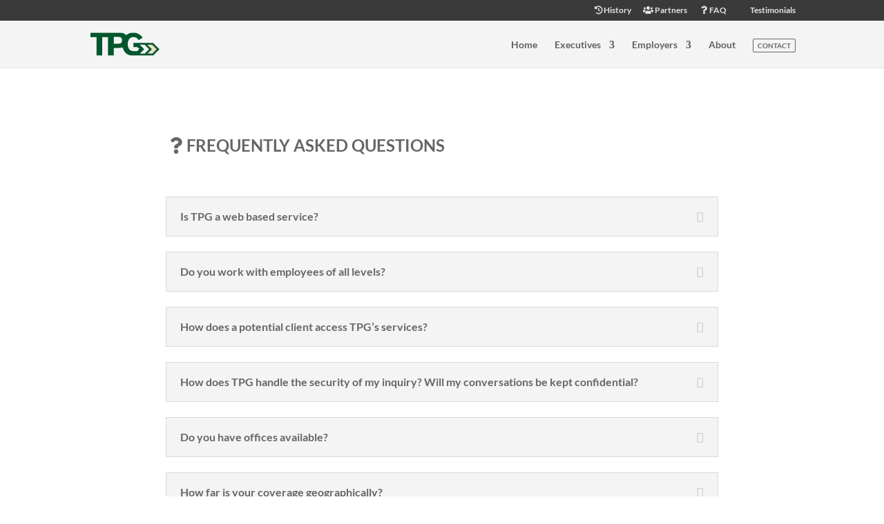

--- FILE ---
content_type: text/html; charset=utf-8
request_url: https://www.google.com/recaptcha/api2/anchor?ar=1&k=6LdQY8IUAAAAAMV0SOXVMMgkHfiEUVmmQ__GnNQp&co=aHR0cHM6Ly90cmFuc2l0aW9ucGFydG5lcnNncm91cC5jb206NDQz&hl=en&v=PoyoqOPhxBO7pBk68S4YbpHZ&size=invisible&anchor-ms=20000&execute-ms=30000&cb=dc4ez1j2rg7c
body_size: 48785
content:
<!DOCTYPE HTML><html dir="ltr" lang="en"><head><meta http-equiv="Content-Type" content="text/html; charset=UTF-8">
<meta http-equiv="X-UA-Compatible" content="IE=edge">
<title>reCAPTCHA</title>
<style type="text/css">
/* cyrillic-ext */
@font-face {
  font-family: 'Roboto';
  font-style: normal;
  font-weight: 400;
  font-stretch: 100%;
  src: url(//fonts.gstatic.com/s/roboto/v48/KFO7CnqEu92Fr1ME7kSn66aGLdTylUAMa3GUBHMdazTgWw.woff2) format('woff2');
  unicode-range: U+0460-052F, U+1C80-1C8A, U+20B4, U+2DE0-2DFF, U+A640-A69F, U+FE2E-FE2F;
}
/* cyrillic */
@font-face {
  font-family: 'Roboto';
  font-style: normal;
  font-weight: 400;
  font-stretch: 100%;
  src: url(//fonts.gstatic.com/s/roboto/v48/KFO7CnqEu92Fr1ME7kSn66aGLdTylUAMa3iUBHMdazTgWw.woff2) format('woff2');
  unicode-range: U+0301, U+0400-045F, U+0490-0491, U+04B0-04B1, U+2116;
}
/* greek-ext */
@font-face {
  font-family: 'Roboto';
  font-style: normal;
  font-weight: 400;
  font-stretch: 100%;
  src: url(//fonts.gstatic.com/s/roboto/v48/KFO7CnqEu92Fr1ME7kSn66aGLdTylUAMa3CUBHMdazTgWw.woff2) format('woff2');
  unicode-range: U+1F00-1FFF;
}
/* greek */
@font-face {
  font-family: 'Roboto';
  font-style: normal;
  font-weight: 400;
  font-stretch: 100%;
  src: url(//fonts.gstatic.com/s/roboto/v48/KFO7CnqEu92Fr1ME7kSn66aGLdTylUAMa3-UBHMdazTgWw.woff2) format('woff2');
  unicode-range: U+0370-0377, U+037A-037F, U+0384-038A, U+038C, U+038E-03A1, U+03A3-03FF;
}
/* math */
@font-face {
  font-family: 'Roboto';
  font-style: normal;
  font-weight: 400;
  font-stretch: 100%;
  src: url(//fonts.gstatic.com/s/roboto/v48/KFO7CnqEu92Fr1ME7kSn66aGLdTylUAMawCUBHMdazTgWw.woff2) format('woff2');
  unicode-range: U+0302-0303, U+0305, U+0307-0308, U+0310, U+0312, U+0315, U+031A, U+0326-0327, U+032C, U+032F-0330, U+0332-0333, U+0338, U+033A, U+0346, U+034D, U+0391-03A1, U+03A3-03A9, U+03B1-03C9, U+03D1, U+03D5-03D6, U+03F0-03F1, U+03F4-03F5, U+2016-2017, U+2034-2038, U+203C, U+2040, U+2043, U+2047, U+2050, U+2057, U+205F, U+2070-2071, U+2074-208E, U+2090-209C, U+20D0-20DC, U+20E1, U+20E5-20EF, U+2100-2112, U+2114-2115, U+2117-2121, U+2123-214F, U+2190, U+2192, U+2194-21AE, U+21B0-21E5, U+21F1-21F2, U+21F4-2211, U+2213-2214, U+2216-22FF, U+2308-230B, U+2310, U+2319, U+231C-2321, U+2336-237A, U+237C, U+2395, U+239B-23B7, U+23D0, U+23DC-23E1, U+2474-2475, U+25AF, U+25B3, U+25B7, U+25BD, U+25C1, U+25CA, U+25CC, U+25FB, U+266D-266F, U+27C0-27FF, U+2900-2AFF, U+2B0E-2B11, U+2B30-2B4C, U+2BFE, U+3030, U+FF5B, U+FF5D, U+1D400-1D7FF, U+1EE00-1EEFF;
}
/* symbols */
@font-face {
  font-family: 'Roboto';
  font-style: normal;
  font-weight: 400;
  font-stretch: 100%;
  src: url(//fonts.gstatic.com/s/roboto/v48/KFO7CnqEu92Fr1ME7kSn66aGLdTylUAMaxKUBHMdazTgWw.woff2) format('woff2');
  unicode-range: U+0001-000C, U+000E-001F, U+007F-009F, U+20DD-20E0, U+20E2-20E4, U+2150-218F, U+2190, U+2192, U+2194-2199, U+21AF, U+21E6-21F0, U+21F3, U+2218-2219, U+2299, U+22C4-22C6, U+2300-243F, U+2440-244A, U+2460-24FF, U+25A0-27BF, U+2800-28FF, U+2921-2922, U+2981, U+29BF, U+29EB, U+2B00-2BFF, U+4DC0-4DFF, U+FFF9-FFFB, U+10140-1018E, U+10190-1019C, U+101A0, U+101D0-101FD, U+102E0-102FB, U+10E60-10E7E, U+1D2C0-1D2D3, U+1D2E0-1D37F, U+1F000-1F0FF, U+1F100-1F1AD, U+1F1E6-1F1FF, U+1F30D-1F30F, U+1F315, U+1F31C, U+1F31E, U+1F320-1F32C, U+1F336, U+1F378, U+1F37D, U+1F382, U+1F393-1F39F, U+1F3A7-1F3A8, U+1F3AC-1F3AF, U+1F3C2, U+1F3C4-1F3C6, U+1F3CA-1F3CE, U+1F3D4-1F3E0, U+1F3ED, U+1F3F1-1F3F3, U+1F3F5-1F3F7, U+1F408, U+1F415, U+1F41F, U+1F426, U+1F43F, U+1F441-1F442, U+1F444, U+1F446-1F449, U+1F44C-1F44E, U+1F453, U+1F46A, U+1F47D, U+1F4A3, U+1F4B0, U+1F4B3, U+1F4B9, U+1F4BB, U+1F4BF, U+1F4C8-1F4CB, U+1F4D6, U+1F4DA, U+1F4DF, U+1F4E3-1F4E6, U+1F4EA-1F4ED, U+1F4F7, U+1F4F9-1F4FB, U+1F4FD-1F4FE, U+1F503, U+1F507-1F50B, U+1F50D, U+1F512-1F513, U+1F53E-1F54A, U+1F54F-1F5FA, U+1F610, U+1F650-1F67F, U+1F687, U+1F68D, U+1F691, U+1F694, U+1F698, U+1F6AD, U+1F6B2, U+1F6B9-1F6BA, U+1F6BC, U+1F6C6-1F6CF, U+1F6D3-1F6D7, U+1F6E0-1F6EA, U+1F6F0-1F6F3, U+1F6F7-1F6FC, U+1F700-1F7FF, U+1F800-1F80B, U+1F810-1F847, U+1F850-1F859, U+1F860-1F887, U+1F890-1F8AD, U+1F8B0-1F8BB, U+1F8C0-1F8C1, U+1F900-1F90B, U+1F93B, U+1F946, U+1F984, U+1F996, U+1F9E9, U+1FA00-1FA6F, U+1FA70-1FA7C, U+1FA80-1FA89, U+1FA8F-1FAC6, U+1FACE-1FADC, U+1FADF-1FAE9, U+1FAF0-1FAF8, U+1FB00-1FBFF;
}
/* vietnamese */
@font-face {
  font-family: 'Roboto';
  font-style: normal;
  font-weight: 400;
  font-stretch: 100%;
  src: url(//fonts.gstatic.com/s/roboto/v48/KFO7CnqEu92Fr1ME7kSn66aGLdTylUAMa3OUBHMdazTgWw.woff2) format('woff2');
  unicode-range: U+0102-0103, U+0110-0111, U+0128-0129, U+0168-0169, U+01A0-01A1, U+01AF-01B0, U+0300-0301, U+0303-0304, U+0308-0309, U+0323, U+0329, U+1EA0-1EF9, U+20AB;
}
/* latin-ext */
@font-face {
  font-family: 'Roboto';
  font-style: normal;
  font-weight: 400;
  font-stretch: 100%;
  src: url(//fonts.gstatic.com/s/roboto/v48/KFO7CnqEu92Fr1ME7kSn66aGLdTylUAMa3KUBHMdazTgWw.woff2) format('woff2');
  unicode-range: U+0100-02BA, U+02BD-02C5, U+02C7-02CC, U+02CE-02D7, U+02DD-02FF, U+0304, U+0308, U+0329, U+1D00-1DBF, U+1E00-1E9F, U+1EF2-1EFF, U+2020, U+20A0-20AB, U+20AD-20C0, U+2113, U+2C60-2C7F, U+A720-A7FF;
}
/* latin */
@font-face {
  font-family: 'Roboto';
  font-style: normal;
  font-weight: 400;
  font-stretch: 100%;
  src: url(//fonts.gstatic.com/s/roboto/v48/KFO7CnqEu92Fr1ME7kSn66aGLdTylUAMa3yUBHMdazQ.woff2) format('woff2');
  unicode-range: U+0000-00FF, U+0131, U+0152-0153, U+02BB-02BC, U+02C6, U+02DA, U+02DC, U+0304, U+0308, U+0329, U+2000-206F, U+20AC, U+2122, U+2191, U+2193, U+2212, U+2215, U+FEFF, U+FFFD;
}
/* cyrillic-ext */
@font-face {
  font-family: 'Roboto';
  font-style: normal;
  font-weight: 500;
  font-stretch: 100%;
  src: url(//fonts.gstatic.com/s/roboto/v48/KFO7CnqEu92Fr1ME7kSn66aGLdTylUAMa3GUBHMdazTgWw.woff2) format('woff2');
  unicode-range: U+0460-052F, U+1C80-1C8A, U+20B4, U+2DE0-2DFF, U+A640-A69F, U+FE2E-FE2F;
}
/* cyrillic */
@font-face {
  font-family: 'Roboto';
  font-style: normal;
  font-weight: 500;
  font-stretch: 100%;
  src: url(//fonts.gstatic.com/s/roboto/v48/KFO7CnqEu92Fr1ME7kSn66aGLdTylUAMa3iUBHMdazTgWw.woff2) format('woff2');
  unicode-range: U+0301, U+0400-045F, U+0490-0491, U+04B0-04B1, U+2116;
}
/* greek-ext */
@font-face {
  font-family: 'Roboto';
  font-style: normal;
  font-weight: 500;
  font-stretch: 100%;
  src: url(//fonts.gstatic.com/s/roboto/v48/KFO7CnqEu92Fr1ME7kSn66aGLdTylUAMa3CUBHMdazTgWw.woff2) format('woff2');
  unicode-range: U+1F00-1FFF;
}
/* greek */
@font-face {
  font-family: 'Roboto';
  font-style: normal;
  font-weight: 500;
  font-stretch: 100%;
  src: url(//fonts.gstatic.com/s/roboto/v48/KFO7CnqEu92Fr1ME7kSn66aGLdTylUAMa3-UBHMdazTgWw.woff2) format('woff2');
  unicode-range: U+0370-0377, U+037A-037F, U+0384-038A, U+038C, U+038E-03A1, U+03A3-03FF;
}
/* math */
@font-face {
  font-family: 'Roboto';
  font-style: normal;
  font-weight: 500;
  font-stretch: 100%;
  src: url(//fonts.gstatic.com/s/roboto/v48/KFO7CnqEu92Fr1ME7kSn66aGLdTylUAMawCUBHMdazTgWw.woff2) format('woff2');
  unicode-range: U+0302-0303, U+0305, U+0307-0308, U+0310, U+0312, U+0315, U+031A, U+0326-0327, U+032C, U+032F-0330, U+0332-0333, U+0338, U+033A, U+0346, U+034D, U+0391-03A1, U+03A3-03A9, U+03B1-03C9, U+03D1, U+03D5-03D6, U+03F0-03F1, U+03F4-03F5, U+2016-2017, U+2034-2038, U+203C, U+2040, U+2043, U+2047, U+2050, U+2057, U+205F, U+2070-2071, U+2074-208E, U+2090-209C, U+20D0-20DC, U+20E1, U+20E5-20EF, U+2100-2112, U+2114-2115, U+2117-2121, U+2123-214F, U+2190, U+2192, U+2194-21AE, U+21B0-21E5, U+21F1-21F2, U+21F4-2211, U+2213-2214, U+2216-22FF, U+2308-230B, U+2310, U+2319, U+231C-2321, U+2336-237A, U+237C, U+2395, U+239B-23B7, U+23D0, U+23DC-23E1, U+2474-2475, U+25AF, U+25B3, U+25B7, U+25BD, U+25C1, U+25CA, U+25CC, U+25FB, U+266D-266F, U+27C0-27FF, U+2900-2AFF, U+2B0E-2B11, U+2B30-2B4C, U+2BFE, U+3030, U+FF5B, U+FF5D, U+1D400-1D7FF, U+1EE00-1EEFF;
}
/* symbols */
@font-face {
  font-family: 'Roboto';
  font-style: normal;
  font-weight: 500;
  font-stretch: 100%;
  src: url(//fonts.gstatic.com/s/roboto/v48/KFO7CnqEu92Fr1ME7kSn66aGLdTylUAMaxKUBHMdazTgWw.woff2) format('woff2');
  unicode-range: U+0001-000C, U+000E-001F, U+007F-009F, U+20DD-20E0, U+20E2-20E4, U+2150-218F, U+2190, U+2192, U+2194-2199, U+21AF, U+21E6-21F0, U+21F3, U+2218-2219, U+2299, U+22C4-22C6, U+2300-243F, U+2440-244A, U+2460-24FF, U+25A0-27BF, U+2800-28FF, U+2921-2922, U+2981, U+29BF, U+29EB, U+2B00-2BFF, U+4DC0-4DFF, U+FFF9-FFFB, U+10140-1018E, U+10190-1019C, U+101A0, U+101D0-101FD, U+102E0-102FB, U+10E60-10E7E, U+1D2C0-1D2D3, U+1D2E0-1D37F, U+1F000-1F0FF, U+1F100-1F1AD, U+1F1E6-1F1FF, U+1F30D-1F30F, U+1F315, U+1F31C, U+1F31E, U+1F320-1F32C, U+1F336, U+1F378, U+1F37D, U+1F382, U+1F393-1F39F, U+1F3A7-1F3A8, U+1F3AC-1F3AF, U+1F3C2, U+1F3C4-1F3C6, U+1F3CA-1F3CE, U+1F3D4-1F3E0, U+1F3ED, U+1F3F1-1F3F3, U+1F3F5-1F3F7, U+1F408, U+1F415, U+1F41F, U+1F426, U+1F43F, U+1F441-1F442, U+1F444, U+1F446-1F449, U+1F44C-1F44E, U+1F453, U+1F46A, U+1F47D, U+1F4A3, U+1F4B0, U+1F4B3, U+1F4B9, U+1F4BB, U+1F4BF, U+1F4C8-1F4CB, U+1F4D6, U+1F4DA, U+1F4DF, U+1F4E3-1F4E6, U+1F4EA-1F4ED, U+1F4F7, U+1F4F9-1F4FB, U+1F4FD-1F4FE, U+1F503, U+1F507-1F50B, U+1F50D, U+1F512-1F513, U+1F53E-1F54A, U+1F54F-1F5FA, U+1F610, U+1F650-1F67F, U+1F687, U+1F68D, U+1F691, U+1F694, U+1F698, U+1F6AD, U+1F6B2, U+1F6B9-1F6BA, U+1F6BC, U+1F6C6-1F6CF, U+1F6D3-1F6D7, U+1F6E0-1F6EA, U+1F6F0-1F6F3, U+1F6F7-1F6FC, U+1F700-1F7FF, U+1F800-1F80B, U+1F810-1F847, U+1F850-1F859, U+1F860-1F887, U+1F890-1F8AD, U+1F8B0-1F8BB, U+1F8C0-1F8C1, U+1F900-1F90B, U+1F93B, U+1F946, U+1F984, U+1F996, U+1F9E9, U+1FA00-1FA6F, U+1FA70-1FA7C, U+1FA80-1FA89, U+1FA8F-1FAC6, U+1FACE-1FADC, U+1FADF-1FAE9, U+1FAF0-1FAF8, U+1FB00-1FBFF;
}
/* vietnamese */
@font-face {
  font-family: 'Roboto';
  font-style: normal;
  font-weight: 500;
  font-stretch: 100%;
  src: url(//fonts.gstatic.com/s/roboto/v48/KFO7CnqEu92Fr1ME7kSn66aGLdTylUAMa3OUBHMdazTgWw.woff2) format('woff2');
  unicode-range: U+0102-0103, U+0110-0111, U+0128-0129, U+0168-0169, U+01A0-01A1, U+01AF-01B0, U+0300-0301, U+0303-0304, U+0308-0309, U+0323, U+0329, U+1EA0-1EF9, U+20AB;
}
/* latin-ext */
@font-face {
  font-family: 'Roboto';
  font-style: normal;
  font-weight: 500;
  font-stretch: 100%;
  src: url(//fonts.gstatic.com/s/roboto/v48/KFO7CnqEu92Fr1ME7kSn66aGLdTylUAMa3KUBHMdazTgWw.woff2) format('woff2');
  unicode-range: U+0100-02BA, U+02BD-02C5, U+02C7-02CC, U+02CE-02D7, U+02DD-02FF, U+0304, U+0308, U+0329, U+1D00-1DBF, U+1E00-1E9F, U+1EF2-1EFF, U+2020, U+20A0-20AB, U+20AD-20C0, U+2113, U+2C60-2C7F, U+A720-A7FF;
}
/* latin */
@font-face {
  font-family: 'Roboto';
  font-style: normal;
  font-weight: 500;
  font-stretch: 100%;
  src: url(//fonts.gstatic.com/s/roboto/v48/KFO7CnqEu92Fr1ME7kSn66aGLdTylUAMa3yUBHMdazQ.woff2) format('woff2');
  unicode-range: U+0000-00FF, U+0131, U+0152-0153, U+02BB-02BC, U+02C6, U+02DA, U+02DC, U+0304, U+0308, U+0329, U+2000-206F, U+20AC, U+2122, U+2191, U+2193, U+2212, U+2215, U+FEFF, U+FFFD;
}
/* cyrillic-ext */
@font-face {
  font-family: 'Roboto';
  font-style: normal;
  font-weight: 900;
  font-stretch: 100%;
  src: url(//fonts.gstatic.com/s/roboto/v48/KFO7CnqEu92Fr1ME7kSn66aGLdTylUAMa3GUBHMdazTgWw.woff2) format('woff2');
  unicode-range: U+0460-052F, U+1C80-1C8A, U+20B4, U+2DE0-2DFF, U+A640-A69F, U+FE2E-FE2F;
}
/* cyrillic */
@font-face {
  font-family: 'Roboto';
  font-style: normal;
  font-weight: 900;
  font-stretch: 100%;
  src: url(//fonts.gstatic.com/s/roboto/v48/KFO7CnqEu92Fr1ME7kSn66aGLdTylUAMa3iUBHMdazTgWw.woff2) format('woff2');
  unicode-range: U+0301, U+0400-045F, U+0490-0491, U+04B0-04B1, U+2116;
}
/* greek-ext */
@font-face {
  font-family: 'Roboto';
  font-style: normal;
  font-weight: 900;
  font-stretch: 100%;
  src: url(//fonts.gstatic.com/s/roboto/v48/KFO7CnqEu92Fr1ME7kSn66aGLdTylUAMa3CUBHMdazTgWw.woff2) format('woff2');
  unicode-range: U+1F00-1FFF;
}
/* greek */
@font-face {
  font-family: 'Roboto';
  font-style: normal;
  font-weight: 900;
  font-stretch: 100%;
  src: url(//fonts.gstatic.com/s/roboto/v48/KFO7CnqEu92Fr1ME7kSn66aGLdTylUAMa3-UBHMdazTgWw.woff2) format('woff2');
  unicode-range: U+0370-0377, U+037A-037F, U+0384-038A, U+038C, U+038E-03A1, U+03A3-03FF;
}
/* math */
@font-face {
  font-family: 'Roboto';
  font-style: normal;
  font-weight: 900;
  font-stretch: 100%;
  src: url(//fonts.gstatic.com/s/roboto/v48/KFO7CnqEu92Fr1ME7kSn66aGLdTylUAMawCUBHMdazTgWw.woff2) format('woff2');
  unicode-range: U+0302-0303, U+0305, U+0307-0308, U+0310, U+0312, U+0315, U+031A, U+0326-0327, U+032C, U+032F-0330, U+0332-0333, U+0338, U+033A, U+0346, U+034D, U+0391-03A1, U+03A3-03A9, U+03B1-03C9, U+03D1, U+03D5-03D6, U+03F0-03F1, U+03F4-03F5, U+2016-2017, U+2034-2038, U+203C, U+2040, U+2043, U+2047, U+2050, U+2057, U+205F, U+2070-2071, U+2074-208E, U+2090-209C, U+20D0-20DC, U+20E1, U+20E5-20EF, U+2100-2112, U+2114-2115, U+2117-2121, U+2123-214F, U+2190, U+2192, U+2194-21AE, U+21B0-21E5, U+21F1-21F2, U+21F4-2211, U+2213-2214, U+2216-22FF, U+2308-230B, U+2310, U+2319, U+231C-2321, U+2336-237A, U+237C, U+2395, U+239B-23B7, U+23D0, U+23DC-23E1, U+2474-2475, U+25AF, U+25B3, U+25B7, U+25BD, U+25C1, U+25CA, U+25CC, U+25FB, U+266D-266F, U+27C0-27FF, U+2900-2AFF, U+2B0E-2B11, U+2B30-2B4C, U+2BFE, U+3030, U+FF5B, U+FF5D, U+1D400-1D7FF, U+1EE00-1EEFF;
}
/* symbols */
@font-face {
  font-family: 'Roboto';
  font-style: normal;
  font-weight: 900;
  font-stretch: 100%;
  src: url(//fonts.gstatic.com/s/roboto/v48/KFO7CnqEu92Fr1ME7kSn66aGLdTylUAMaxKUBHMdazTgWw.woff2) format('woff2');
  unicode-range: U+0001-000C, U+000E-001F, U+007F-009F, U+20DD-20E0, U+20E2-20E4, U+2150-218F, U+2190, U+2192, U+2194-2199, U+21AF, U+21E6-21F0, U+21F3, U+2218-2219, U+2299, U+22C4-22C6, U+2300-243F, U+2440-244A, U+2460-24FF, U+25A0-27BF, U+2800-28FF, U+2921-2922, U+2981, U+29BF, U+29EB, U+2B00-2BFF, U+4DC0-4DFF, U+FFF9-FFFB, U+10140-1018E, U+10190-1019C, U+101A0, U+101D0-101FD, U+102E0-102FB, U+10E60-10E7E, U+1D2C0-1D2D3, U+1D2E0-1D37F, U+1F000-1F0FF, U+1F100-1F1AD, U+1F1E6-1F1FF, U+1F30D-1F30F, U+1F315, U+1F31C, U+1F31E, U+1F320-1F32C, U+1F336, U+1F378, U+1F37D, U+1F382, U+1F393-1F39F, U+1F3A7-1F3A8, U+1F3AC-1F3AF, U+1F3C2, U+1F3C4-1F3C6, U+1F3CA-1F3CE, U+1F3D4-1F3E0, U+1F3ED, U+1F3F1-1F3F3, U+1F3F5-1F3F7, U+1F408, U+1F415, U+1F41F, U+1F426, U+1F43F, U+1F441-1F442, U+1F444, U+1F446-1F449, U+1F44C-1F44E, U+1F453, U+1F46A, U+1F47D, U+1F4A3, U+1F4B0, U+1F4B3, U+1F4B9, U+1F4BB, U+1F4BF, U+1F4C8-1F4CB, U+1F4D6, U+1F4DA, U+1F4DF, U+1F4E3-1F4E6, U+1F4EA-1F4ED, U+1F4F7, U+1F4F9-1F4FB, U+1F4FD-1F4FE, U+1F503, U+1F507-1F50B, U+1F50D, U+1F512-1F513, U+1F53E-1F54A, U+1F54F-1F5FA, U+1F610, U+1F650-1F67F, U+1F687, U+1F68D, U+1F691, U+1F694, U+1F698, U+1F6AD, U+1F6B2, U+1F6B9-1F6BA, U+1F6BC, U+1F6C6-1F6CF, U+1F6D3-1F6D7, U+1F6E0-1F6EA, U+1F6F0-1F6F3, U+1F6F7-1F6FC, U+1F700-1F7FF, U+1F800-1F80B, U+1F810-1F847, U+1F850-1F859, U+1F860-1F887, U+1F890-1F8AD, U+1F8B0-1F8BB, U+1F8C0-1F8C1, U+1F900-1F90B, U+1F93B, U+1F946, U+1F984, U+1F996, U+1F9E9, U+1FA00-1FA6F, U+1FA70-1FA7C, U+1FA80-1FA89, U+1FA8F-1FAC6, U+1FACE-1FADC, U+1FADF-1FAE9, U+1FAF0-1FAF8, U+1FB00-1FBFF;
}
/* vietnamese */
@font-face {
  font-family: 'Roboto';
  font-style: normal;
  font-weight: 900;
  font-stretch: 100%;
  src: url(//fonts.gstatic.com/s/roboto/v48/KFO7CnqEu92Fr1ME7kSn66aGLdTylUAMa3OUBHMdazTgWw.woff2) format('woff2');
  unicode-range: U+0102-0103, U+0110-0111, U+0128-0129, U+0168-0169, U+01A0-01A1, U+01AF-01B0, U+0300-0301, U+0303-0304, U+0308-0309, U+0323, U+0329, U+1EA0-1EF9, U+20AB;
}
/* latin-ext */
@font-face {
  font-family: 'Roboto';
  font-style: normal;
  font-weight: 900;
  font-stretch: 100%;
  src: url(//fonts.gstatic.com/s/roboto/v48/KFO7CnqEu92Fr1ME7kSn66aGLdTylUAMa3KUBHMdazTgWw.woff2) format('woff2');
  unicode-range: U+0100-02BA, U+02BD-02C5, U+02C7-02CC, U+02CE-02D7, U+02DD-02FF, U+0304, U+0308, U+0329, U+1D00-1DBF, U+1E00-1E9F, U+1EF2-1EFF, U+2020, U+20A0-20AB, U+20AD-20C0, U+2113, U+2C60-2C7F, U+A720-A7FF;
}
/* latin */
@font-face {
  font-family: 'Roboto';
  font-style: normal;
  font-weight: 900;
  font-stretch: 100%;
  src: url(//fonts.gstatic.com/s/roboto/v48/KFO7CnqEu92Fr1ME7kSn66aGLdTylUAMa3yUBHMdazQ.woff2) format('woff2');
  unicode-range: U+0000-00FF, U+0131, U+0152-0153, U+02BB-02BC, U+02C6, U+02DA, U+02DC, U+0304, U+0308, U+0329, U+2000-206F, U+20AC, U+2122, U+2191, U+2193, U+2212, U+2215, U+FEFF, U+FFFD;
}

</style>
<link rel="stylesheet" type="text/css" href="https://www.gstatic.com/recaptcha/releases/PoyoqOPhxBO7pBk68S4YbpHZ/styles__ltr.css">
<script nonce="SEli9tCeVwQirDMJUU1Oyw" type="text/javascript">window['__recaptcha_api'] = 'https://www.google.com/recaptcha/api2/';</script>
<script type="text/javascript" src="https://www.gstatic.com/recaptcha/releases/PoyoqOPhxBO7pBk68S4YbpHZ/recaptcha__en.js" nonce="SEli9tCeVwQirDMJUU1Oyw">
      
    </script></head>
<body><div id="rc-anchor-alert" class="rc-anchor-alert"></div>
<input type="hidden" id="recaptcha-token" value="[base64]">
<script type="text/javascript" nonce="SEli9tCeVwQirDMJUU1Oyw">
      recaptcha.anchor.Main.init("[\x22ainput\x22,[\x22bgdata\x22,\x22\x22,\[base64]/[base64]/[base64]/[base64]/[base64]/[base64]/[base64]/[base64]/[base64]/[base64]\\u003d\x22,\[base64]\\u003d\\u003d\x22,\x22wo9aw7kmAXAow4AdQzPCusO+Nx1fwq/DrjLDssKQwrXCuMK/wonDv8K+EcK2ccKJwrkDKAdLHRjCj8KZQ8O/X8KnFsK+wq/DliLChDvDgG1ccl5CDsKoVCHCvRLDiFnDmcOFJcO6FMOtwrwaf07DsMOCw7zDucKOIMK1wqZaw7jDjVjCsw5mKHxEwozDssOVw4/ChMKbwqIbw5lwHcKcIkfCsMKUw7QqwqbCm1LCmVY3w53DgnJ1eMKgw7zCl1FTwpcgFMKzw59qMjN7QwleaMKDY2E+TcOnwoAEf3V9w49bwobDoMKqXMOOw5DDpxHDosKFHMKFwpULYMKzw4Bbwpksa8OZaMOjdX/CqFbDrkXCncK2XMOMwqhVUMKqw6chZ8O/J8OgUzrDnsOlESDCjxLDhcKBTQ3Coj9kwqY+wpLCisOYERzDs8K7w69gw7bCunPDoDbCjsKeOwMDacKnYsKDwq3DuMKBYcOAajhPODscwo/Cv3LCjcOYwqfCq8Oxb8KlFwTCrQlnwrLCgcOBwrfDjsKVCyrCkmYdwo7Cp8KWw6docB/[base64]/WsKhFyHCrMO3wqTCsHJhwoDDnsOqHMO/[base64]/RMOpwqQmA8KZFV4jfsOyw4DDh8OZw7nCp3LCr8KKwpnDt2PDn03DoBfDgcKqLHDDpSzCnyzDsANvwrxMwpFmwpjDvCMXwq7Cr2Vfw4zDqwrCg3PCigTDtMKlw7grw6jDisORTTnCiE/[base64]/DkizDiMKgKcKvKMKbScOgw7cKwrXCjcOYEMOmwpHCnsOifEAawpsLwojDgcO6ZcOVwqVpwoPDh8OUw6sUbWnCpMK8Z8OeP8OYUU5Ow5Bkc10VwpfDicKvwqE5SMKMKsOsBsKTwqLDtynCnxd8w5zDnsOxw7LCrh/Cq0Evw6AEaD/[base64]/Dh8OQEsOlw7bDrnbDpcOpwqhKwrc7S8KOw6HCicOFw7JZw5/DvcKZwoHDgijCoDTCl1PCmsKbw7jDtRrCr8OVwqfDlsKYAmMaw7ZSw6ZdY8O4TQ/Dh8KOZTDDjsOLN2zDnTLDvsKtCsOOeF8VwrbCi0A4w5wFwr4SwqXCqC7DhsKeN8Khw4sweyRVBcOVWsK2GlfDtyJjw5xHeUF3w6HClcKXYFzCk3fCuMKECRDDu8OvNRZ/HMKEw7bCgzQBw5vDucKewpDCqk52TcOoRE4/dgYUw5kCbUJ+Y8Ktw4BTC3d9cU7Dm8Kjw6nCpsKow71aRBYlwpbCsyXChxPDvsOqwqV9OMOEBlJzwpNYesKjwoQ/[base64]/TMO9w6EdASB0woAHIcO1N8OIw7A/TcK4FzQnwqzCj8KtwpJPw6TDmsKaCGnCvUbCikU4DcKzw4o8wobCoFUTaGodJEwawq8+JF1uKcOXKXc3NkfCpsKYA8KrwpTDvcOyw4TDtAMKCMKkwrfDtyhpY8O/w4xaOlTCgCprTH0Yw4/DkcO7wo/Dl2bDpw1oBsKgcnk2wqfCvHtLwqLDnh7ChkxCwrvChhY+NxHDumZFwoPDhEjCgMKOwr4OaMKawrZ8LQTDnRzDqBx8B8KTwogrTcOZWx1SGm1aHA/[base64]/CusKaHcOyRixowrMCCsKaw5VENcK5EsOAwogfAlt/[base64]/[base64]/DoyPClMKcw617VTvDj8K+QcKcWcKCYARJOi1fLTDCuMK9w6/CuwzDjMKGwr0pe8ObwotgN8KQSMKCEsOHJhbDhQjDs8K+NmDDgcOpPBg7WMKAJA9JacOIBAfDgsKnw5E2w7HCpcK2w78Qwr47woPDimfDl3rCisK4JsKKLSDCiMKIN2HCnsKJBMO7w4kEw7tlV28tw6QkHB3CgcK7wojDuGxaw6h6MMKPG8O6aMKCwo0/DE9XwqLClMORBcKYw6PDssORX0MNRMOVwqjCsMOIw5vCkMKOKWrCscOQw7/Co0XDgRPDoypGDC/[base64]/DoMOoGMKYcVjDp8OBwrEiNcOAbyVCRcKqTw4CHk5YS8OHaUjCuybCixhpIV3CrHI8w6Mkwohyw7nDrMKywq/CrcO5eMKWFDLDhU3DqkAPCcKLC8KucCwQw5zDmCRWccK0w7Bkwr4CwrlEwq46w5LDq8OjTsKDfcO9cWw3wrZAw680w7bDoSQ5BV/DukJBHhFew5lGIBYIwqJ6XCXDlsKsCBk2KBEAwqfDgTRwUMKYw7Igw6LCvsOSAyhowpLDs31ZwqYhGFjDh0RCAsKcw5BPwrTDr8OufsOYTn7DmU4jwrHDqcKNMAJNw6nDlU0vwpLDjwXCtsONw50cY8Knwoh+bcOUDyzDqyJuwpt4w7oMw7HClzXDl8KTG1TDnz/Doi7DnTXCoGBBwrAVAFXCh0DCplQpCsKrw6zDqsKjKBvCoGxdw73Ck8OJwrZdL1zDusKvAMKsM8OiwrFHMwrCq8KHWBDDuMKJDVBpYMOYw7fCrhvCncKhw7nCugHDkwIEwojChcKxcsKfwqHCl8Kwwq3CqF7DsA0aN8O0PE/CtUrDj0AsAMKhDj9dw7tSSBBdK8OXwqnCkcKhc8KWwoTDp0Y8wpc9worCpDzDn8Omwp5AwqfDoRTDjRDDsGFQZcKkD1vClRLDu2HCt8Oow4Qww6TDm8OqaTvCqhlcw6AGd8KFF0TDgww8Y0jChMKsGXB5wqBMw41Vw7Q/[base64]/DjztRwqoTw4LCjW7CtlN2T3XCjUY1wqDCnk/DkMOeS0DDoldHwqx0DkTCnMK7w7Ndw4DCgA8AGxk5wrcoXcOxEHrDsMOCw7oxeMKyMcKVw7gCwrx5wqdgw5TDm8KhTCTDuBjCm8OELcKUw4svwrLDjMOAw7bDnBHCplLDnjYjNsK/w6ghwqs5w7Z0SMOtWcOCwpHDr8O9ck7CkRvDu8Otw7zDrFLDt8Kjwo55w7pewr0VwrNMf8O9ZH/CpcKtZVR0cMKHw6lEQ3E/w6cAwrXDtUlhLMOdwqIJw7JeE8Ovd8Knwp3DgsK6THrChCPCh1jChcOmNMKzwqITCnrCkDHCisOuwrXCicKkw43CtlPCjsOCwozDgcOJwrLCscOnQsKBXH0NDhHCk8Onw77DtRhuWi9dAMOxAhQ9w6/Dmj/DmcO+wo3DqcO/w5/DuxzDjwoVw7jCjT3DqEUkw5nCncKEZcKPw5fDmcOxw6ROwoppw5nClkYlw6lhw4hKJ8K/wpfDg8OZHcKSwr7CjDPCv8KPwpnCqMKsdmjCj8OZw54+w7pWwqx6wpwHwqPDpHXCisOZw6DDv8Kjw6jDp8Ovw5N6wp/[base64]/DscOBw7zCuGjCr0UywqfCvsO6wrgbw48Fw6/CqcKSw58jT8KICcO1TcKmw43CumYifhoiw5TCoyw3wo/CssOYw59pMsOjw7B+w4/CvMKtwodMwqMXPQFcdMKGw5NDwq9pWArDmMKtIEQ2w6k9VnvClcO9wo8Xe8Kuw67CiW9jwoBnw5/CiEjDtnptw53DjwIyA2ZkAnNOTMKMwrMVwo0xR8KrwqMkwocCVlzCmMKAw7RIw5l2I8Omw4bDuBoswr/DtF/DnD53FEUwwqQsYcKtHsKSwooAw70KAcK/w67CgkHChy/Ch8Kow5/DucOFTwbCiQLDtD54wqkYwptYKA14wrXDn8KQe2hYJ8K6w7N9DSADwrxGQi7DqkQKB8OnwoJywplTHcK6KcOtUBluw4XCnAhfMgckf8OKw6QZU8Kgw5XCtlkswo3Cl8O9w7l7w5FHwr/Dl8KnwpfCvsOHCkTDl8K/wqdrwpVRwotvwo8nPMKyd8Oiw58Mw7IfOCHDnmHCqsKpEsO/dDFYwrcXU8KgaRzDvikNWsO+NMKqSMOQTMOGw57DuMOjw5LCk8KCBMOga8KOw6PDtkUEwprDthvDjsKFbWXCjE4FHMOycMOFwo/CgQERZsKICcO7woF3ZsOVejknfQzCiAwJwrfDr8KCw65nw4AxHEN9KADCnGjDlsKrw7kqfk5TwqrDiynDrEJiXQktX8Oawr9lCxkqLsOsw6nCncOhdMKmw7FiEUsaBMOww7owEMKCw7fDlMOZXMOsIAxtwqjDiVXDi8OZOirCisOnTmMFw7/[base64]/wrvCn2M7w4IPw7TDmcKgdcO2DmzDnMO+wqsewq7DkcKhw7PCoyUrw7DDlMOOw6kqwqbCq3VJwpdsI8KQwrnDkcK5NRzDp8OAwrJjAcOfYsOlwoXDr3fDnmIewpbDkV5Yw4t5UcKswrgFGcKWQ8OLJFVCwplgDcOqD8KMPcKqIMKfQsKhORVNwqhmwrzCqcOBwrHDm8O/BMOcVsKfTsKbwpnCmQMqCsK1PMKdScKZwo0ew5XDnXjCnSVPwp11dHLDgFtgXVrCtsKmwqQGwpARVsOlbMKJw7DCgcKPDmrDgMOyeMOfdDUiJsOiRQV6PcOYw6krw5vDqBjDvz/DsSZtIAIGb8OLw43DncKyTQDDo8KCJMKEJ8Kkwq7DsS4FVx9lwpfDusO/wo57w4nDkArCmVjDmEMywqvCtX3DuxfCgBcIw6VJeXtnw7PDjx/[base64]/w63CslbDmi81wr3DtifCozESYHJWXXUuwrhkeMOawrFBw6Fqw4LDvAjDs2pNDDNTw7TCjcOOOgolwoDDiMKnw6nCjcO/CjXCm8KTdE3CiHDDsnPDt8O+w5nCmwFSwroZfB0PGcKzZUnDgUA8YXPCm8ONwo7DtcK4cCDDvMOxw7IHH8KTw4PDvcOBw4fCp8KwdcO7wo9Xw6wQwqDCpcKowqfCuMKdwobDv8K1wrjChm5LCQ3Cr8OWcMKtKnpIwoJjwp/ClcKXw53DgTXCnMKTwrPDvApPN2MiLHTCkWjDnMOUw6F8woQTJ8KlwovDncO8w4Qhw519w7wCw6hYwqd/[base64]/wqM3d8Kfw4khJF3CoFPDkxBgwpLDpcKmw6s5woNMKSPDnMOrw5jDj1MHwpHCjAfDtMOsPFMFw4Z5AsOBw6lvJMKTbsKxSMK/w6rCocK/[base64]/VmshVjDCkUpWw5PDswR2wqJuSwF1dsKdP8KLwqY0AMKzBEEjwp4DVMOGw7UAQ8Oyw6dvw4QhBjvDisOjw7xgbcK5w7R3c8OESyTDg3LCpWvCkgvCgy3CiABrbcO1bMOmw4wcAhc/[base64]/CpALCvXs1XsK3dMKCB8OvR8K3GB/CjCdePyUUJjvDlA0FwofCjMOPHsOlw5YPPMOeK8KpEsK9X1dtYSlANXHDi3wQwp5Sw6TDmlNZccKqw4/[base64]/[base64]/[base64]/[base64]/Ds1vDrgV6woxnw6FFwr5sIcOOw63DtMOMRcKQwoLCgjTDhsKgLcOgwr7Ds8KuwoPCrsKwwrl2wogKw7dBaBLChCTCg3xTecKrUsOfWcKEw6nDgQxlw75IPCLCgRxdw7AfFQzDmcKGwobDhMKVwpLDngZ+w6bCoMKRMMOPw5VVw7UxLMKmw7twIsKLwq/DplnDjcK1w5nCgSkWGsKTwppsOzPCmsKxN0bDosO9E119XzTDhU/CnEF1w5wne8KeXcOrw6HCj8KhGVvCp8OBwqvDqMOhw4J8w5h+PMKRw4/Dh8K/w6zDmxfCoMK9fF9QZSvCgcOBw6cfWjI8wpzCp2ApS8O3wrFKQcK2HVLCvDTCunXDnU1JFjDDpsK1wr1PPsKiKzPCo8K0FFBQw5TDmsKIwrDDpE/DtWlOw6MScsKhGMO6SDUywpHCrw/DrMOBKibDikBJwqHDmsK6w5NUCsK8KgXCk8K8Gl7CvHA3fMOoYsOEwpTDksKcfcOdEcOLC2J/wp/[base64]/w7h9wqvCh8KGw5Yhw50qPcKqMS19w6R0QcOqwrZOwoETw6nCm8KCwo3CsVDCvsK9V8K+Em93W2BqYsOtYsO7w7J7w6bDpsKUwpTCv8KXw7DCuXNLej8tACdkZx4nw7jCi8KaE8Olbz/Cn0PDp8OCwq3DkBLDocKXwq1mFAfDpDlqwoN8CcO6w6kowqZpd2bDp8OEKsOTwq5Obxs6w4/CjsOnHgjCusOUw7HDghLDhMK3Azs9wrBKw6E+NsOVwqB5Sl/CpT5cw7JQGsKkJmzCsSTDtwTCtXRsOsKcDsKWf8OXLMO6a8O/w4NQe19MZmHDusKtOz/DpsK6woTDjS3DksOuw61cXwfDsEDChE46wqkHZcKWYcKuwrxod24AUsOTwrh9AsOtXjXDug3DtTMdCQ8eZcKHwqZ/f8K0wrpKw6hsw5XCt09Vw51RVDfCksOtVsO2LxrDmTMTHmDDmUbCqsOHfcO4HzlbS1TDtsOlw5HDvjrDhxo/woPCvX3Dj8OOw6zDlMKFHsOiwpzCtcK8Zi9pHcKdw7nCpGF6wqzCv0jDi8KPd1bDp05lb00Ow5/[base64]/DjMKuw7wVO2/Cpw5kKVjClsOTIsKmJS0fw4ZXW8OGaMOlwqzCvMOPFzXCl8KpwqjDsQprw6LDvcOuDsKfVsOGHWPDt8OvbsKELS8Dw6ELwpTCnsOgZ8OqY8OAwo3CizvCgU0qw6jDhz7DmwZ4wqzCiiUiw50FdU0TwqEBw48HKkbChg/CtMKawrHCoWHCicO5EMOvE2RXPsKzIcO2wrrDo1LCv8OyCcO1OBrDhsOmw5/[base64]/[base64]/[base64]/DljViwp/DgH8pfMO9XWA/KcKNd8KlKAXCoMK8PsOGw4XDlMKxNi5Hw7dPNiZhw6Nqw6TCjMOKwofDjyvDk8Kqw4B+dsOxTW7CucOPQVl+wonCnFbCrMKOIMKDBkhyPTLCpsOGw4TDuVHCuD/Dt8OBwrcHdMKywr/CuiPCswI+w6RADsKew4LCv8Oyw7XCo8OYYQjDiMOdGz7DoQheG8KSw5IGNGRyZD03w6h8w7I4SCUjwqzDkMKpcTTCl3YcRcOhUVvCpMKFYsODwooLNnXDqsK7VQ/CmcO/IFVQYsOID8KyGcK3w43Cv8Oqw5tudcOUKsOiw70uKmXDrsKESHzCu2ZLwrg7wrBPDT7Co055wr0mcBrCrXvCsMOrwpM2w54sL8KTAsK5e8ONVMOPw4TDsMOiw5/[base64]/DmgjCscKtwq7CrXzCg2YvWUplw53DikjDlipUHMOyRsOWw68EacOAw5DCicOpHcOLL1UiDg4bUcKHbMKUwrQhDFjClcOWw7o1FQAIw4JodyTCjEvDuVw/w63DtsK7FQ/CqRNyRMK0O8KMw4XCj1Fkw6NJw4PDkAM5D8KjwqrDmsKKw4zDu8Krwp8iNMOqwrVGwq3CkgAlaml5V8K/[base64]/DusKJL8KCwp3Cnx3Dv8KSw7k2I8KYYUgpwrnChMOYwojCnTzDjj5Iw7/CpQg+w5Rvw4zCpsONAyTCpcOcw7F0wpvCpGUfWynClXXDlcKUw7bCp8OmEcK6w6BNCcOMw7HClMOLRA/DrW7CsnYKwp7DnArCisKMBDNKeUHCiMOEd8K9YVvCjyDCucOPwpIFwr/CpQ7DuXV1w57DoGLCmy3Dg8OOS8KSwo/DgQQ3BW/CgEsmBcOrSsOIW0UOLHjDsGNCcWDCoRIMw5pIwq/Ch8O6MMOzwrTDlMOBwq3DoWNscsO1XUvClV1hw6bCj8KQSFE9Z8KJwog1w4E4KhDCncK7VcKpFB3CsWjCo8KTw4FzalU3bQ5kw6dQw7tUwo/DvsOYw6bDjz3CmTl/[base64]/DhAA7esKhwrpSw57CtMKPw4DCnAjCo1VmNgJVKFdZU8KdFBBgw5TDucKWDjhFBMOxNBFIwrDDn8ORwrpvw4LDp3zDrjvDhcKJHz7DmVUlFDZTPGUMw5wPwo7Cl3zCpsOYwrLCqEgUwqPCoEY6w7/CkSo6JwzCqUXCocKiw7kPw63CsMOgw6HDkcKWw68nWikWOMKuOmBsw7LCncOXFsKTJMOLRsKYw6zCug8ALcO7Q8O1wqV/w5/[base64]/VsOKwqJPLcKsw5ZnN8KRwq8sL8OLw611O1ZZb2jCmMOPCBHCpH7CtHDDiBjCo0J3KcOXbyAIwp7DvMOxw749wq8NEcKhAzvDj33Cp8KIw5AwXH/CgsKaw60wQsObwpXDisK3a8ORwofCklU8wpzDixpOJsOLw4rCu8OuFcOIH8OXw5FdY8KPw7oASMOIwr3Clh7Cn8K4O3rCj8K0X8KhPsOiw5PDm8OzVH/Do8O5wpjDtMOEUMKcw7LCvMOdw5ZtwplnAwkRw7R9Rn0WZCDDplHDn8OyO8K/f8OcwpE3WMOmCMKyw4MRwq/[base64]/IsK1wo3Dtm5Xw7IcwrLDpwcNwp7Dj8KkZDXDvcO0P8OcQToPO3PCvjhhw7jDlcKyUMOZworCo8O+KwAow7NCwo0WX8OdE8K1EGUEIMKCcmUhwoIWSMObwp/ClQkeC8KWYMOvdcOGw74nwq4AwqfDvsO0w7DCoCMibkvCk8Knwpgew5UxBAXDjQLCq8O5ExzDjcK1wrrCjMKbw67DhT4Mbmkyw61/[base64]/Cl8OzwozCkMKfwrpwPHPDnsO7K3DDsyRHHXptOMKNAsKtJcOswo3ChBDDo8Ozw5zDkUEbMgRaw6HDssKcCsOkZsK6w4FjwofClcOVSsKQwpccwqPDgT8dGgFdw4vDrFElMcKtw6wTwq7DhcO/dRAFC8KGAgHCoG7Ds8OrCMKnOjTCp8OOwrXDpRjCs8KkWRg8w75YQhrDhEQewqN2JsKdwoZBP8O7QgzCoWRcw7krw6nDgGlbwoxUOsOlSU/CgCXCmFx2GmZ8wrkywp7CsmlQw5RcwqFEASjCpsO8H8OVwo3CshQvaSNBEQXDhsOyw6nCjcK4w6ZOfsOdMm95wpzDg1JnwpzDh8O4DwzDn8OpwrwkHQDCoBRowqsxw5/ClwkARMO8SHpHw4waIsKlwqcnwpNgVsKDU8O2w5IgBgbDqkbCv8KAKcKCNcOTMsKCwojCuMKrwp4OwofDslkBw57DjA7DqzJNw64KCsKWAwHCoMOLwrbDlsObfcKrV8KWK2Mxw41nwqFXIMOBw5rDrF3DrCB6AcKQPcOjw7bCtsKpwp/DvMOiwp7Cu8KDX8OiByoxA8K/KmzDqcOIw44OZDsrD3DCmcKtw4nDgDUZw7hFwrZWXRvCg8OLw6nCmsK3wodwLcKawo7DoHDDn8KDJCkBwrDCvXZDO8OPw7QPw5E5UcKtSSxmZmJFw7Ztw5jCoishw6bCl8KHBXrDh8Kmw5DDrcOUwpnCs8KXwpduwqFzw5LDild/woHDq1xAw7zDusKGwoh9w5rCqTApwqnCs0/DhcKVwoIlw7kdccOZKAFFwrjDrz3CoX/DsXDDs3bCn8KBCHdLwq1Aw6HCqhzCiMOQw7YIwo5FGcOjwo/DsMOBwqfCvRYwwofDtMOPOSw+wrvCkghRcEpXw5TCuxEINkrCuiXCu0vChcK/wrLDrWfCtnbDrcKbIwhxwrjDu8Kzw5XDncOLOsK+wq43aTTDmCcWwr/DrlAmRsKRVMKicw3CpMO0LcO9V8KtwrFBw5jCmmbCrMKQT8KHaMOrwr4GA8O/w6Jzw4PDgMOIWW09WcKMw7xPe8KpVEzDqcKgwrZ+RcO/w6/[base64]/[base64]/CsFEMw44wCx7Co8O0wpoew67DrkpUB8KLBsOWM8K5cBpBOsKDS8Opw6BHWQDDrUbCm8KGRn10HABSwqUrKsKYw5BPw6vCo01jw4LDui3DqMOSw6jDrS3DlBHCiTt3wp/Dixg/WcOYCRjClRvDrcKbwoUiBRQLw4AeK8OQLsKlCXwDBBfChCfCg8KEH8K/GMOXVC/Dl8K3f8KDUGvCvTDCsMK4AsOTwrzDpBkLUxgzwpfDksKvw5PDjsOuw7DChMKeQyByw6jDhkbDicOzwpocTnDCgcOOTWdHwpvDp8Klw6gkw7/CoB8Aw78owpVMR1zDsgYuw67DtMOXEcK4w6xFOUlANgfDl8K/VErCsMObD0l7wpjDsXxWw6fDr8Okc8Opw7HChcO3fmcNbMODw6EzG8OpbkMBF8Omw7zDicOjw63CrcKAEcOHwoUkPcKgwovDkDLDisOgJEfCgQE5wocjwqXDtsOGwoRlZUvDlsOGLjBLIGBNwoXDnmtPwovCqsKhcsOuCnhzw4YwIcKTw4/ChcOmw6zCr8OHRXp1WxxDLyQBwobCrwRgcsOyw4MLwoNfZ8KvS8KsZ8KCw6bDicO5L8Oxwr3DoMOzw6RUwpJgwrA3UsKyezx2wqPDrsOjwoTCpMOrwqTDlXLCpVPDvsOFwrx1wo3DlcK/HsKjwqBbCcOfw4LCkDYUJMKswoYCw7QLwpnDksKtwoM6CsK9csKHwo/[base64]/DsGfCocOKKgNZwpXCtcOHw7Rwwo/CgMKMwoxIw5jCqMKKB3NRNRx8KMO/w53DiGY3w6E5HFXCs8O2ZMO9T8O6Yh9PwrfDjh9SwpDCpSzDi8OGwrcwRMOHwoFiQsOjP8OMw4kNw4TCkcKAYA7DlcKjwrfDtcKBwr7Cr8KkAjZAwqd/c3HDv8OrwrLCvsOxwpXCncOuwrnDhgjDjGcWwpfCpcO/QDtUUHvDiTpOw4XClcKywrvCqULCscKUwpNkw6zClsK9woJkeMOKw5jDvz/[base64]/CgTfCvCVaMMOWwpR3eMKaGcKjahhrWlBYw5bCr8KASUwQe8OhwqYTw7IHw4gwGglNYhEDDsKCRMOnwrDClsKtwo3CtjXDlcKJRsK/AcK1QsKPw6bDi8OPw4zDuzvCvxgJAwhgdFnDt8OHYcOZccKoLMKZw5A6Cm4BCEfCnFzCoHJ/wqrDoFJYI8KRwrnDgcKMwpxPw5U0wrTDr8Kfw6HDhcOgMMKRw7LDvcOVwqoNRTfCksKNw6zCosOSCVDDt8Obw4XDhcKPIlHCvRwnwpoPPMK6wprDhCNLwrktc8OKSlcYb3ZgwrLDukxzDMOLSsODJms2ampXLMOZw6DCmsKdVMK1PgRHKlPChRI8XDPCkcKdwq/Do2DDhXHCsMO6wrzCrWLDqz/Cp8OBN8OpJsKmwqTCtcO/[base64]/CncKwwr5bwopBGMOew5nDtMKsOMOtScK0wrzCpcOlw7hBworCu8K/w71KIMK4R8O3AcOXw5TCoh3Cl8KOKX/[base64]/Cs8KaN8OMwqEyZsKMX8OdGsKhYhotwpBmdsOqEWzDhzbDgn/[base64]/Dv8O6X2Zqwr17w7zCmcOgwpUKwrTChsKZTsKMw71VXwIjSjNMacKAYcOHw5o2wq0ow48RaMOBagh8KjpFw6jDkirDo8O5EwwEUkIWw5zCkFBPYWNncD/[base64]/w5VRWmF+wrTCo0tjw7HDpcOyw5Vtc8K8wrvDocKzGMOTw4XDtsOYwqnCpj/Ct3wWa0rDtcKHDEVvwo3CucK5wrVdw7bCkMOdwrLCpEtNckARwr4hwr3CggUtw6U/w5UOw4DDjMO1VMK/fMO+wrDCmMKzwqjCmFE7w57Cj8OKRyIGacKEORrDlg3CkWLCrMOcT8O1w7vDv8OgT3fCiMKmwrMNAsKKw6vDvFvCqMK2H3PDkE/CsA3DtivDt8O7w65dw7jCk2nCglUaw6kHw75TdsKccMKewq0uwoguwr7Ct3HDjXAJw4vDqTzCsnTDqS0OwrzDtMKhw6Z7d17CohTCqsKdw5UfwonCosOPwqTCiBvCg8OgwoDCscKzw5AMVTvCo2/CuzAOFx/[base64]/acKEw5vDnsK5wq9sLHxTKcKGwrt5SAzCvAoYXEzCpz4MYQsewpfDjsOxKitQwrBYw5VWwpDDq3bCsMOJFHzDgsOIw7hQwogZwpkww4/ClhBrZsKYe8KmwolZw5kVPcOHHnVzfmLCsg/Ct8OQw6bCuiAGw4jChyDDhsKKJhbCq8OEIcKkw5snDRjCoV4DaHHDnsK1IcOrwrAvwrBoDSInw7TDucK3WcKFwqJfw5bCj8OlC8K9Cgwww7EpSMKkw7PCtzbCnMK/[base64]/[base64]/[base64]/DhSnCj8OGNMKSacKbw5DDiGcvUFzCtMOIw7pWw4lZYxPCrRkhLyNhw6NJNDNEw7wgw4/DksOxwqFfbsKpwptcEWgMenLDnMOcLsOSfMOMdB1FwpZeJ8OCSER5woYVwpUEwrXDncOKwoQRbxrDl8KNw4rDkwVZH0p+TsKKJ3zDm8KDwoZ4f8KGZx8yFMO9csOHwoMiIkc3WMKLU3PDqA/[base64]/CjMOrTMOwSMOkLkvDnsKJdwTDhmpDdEfCu8K6G8O4wpcjPFdlasOrdsKrwowXU8Obw53DmlcxPhrCsRN3wqoKwqPCpwrDqyFsw5BwwpjCuUDCq8Ola8KFwr3DmS5iwqDDkltjbsO8T0Elw4BFw5sQw5ZUwrJnS8K1JsOLCsOtY8OsFcONw6XDqW/[base64]/Ci0hdfRpWwqNGbinCmcO0LmTCulBJwodtKi0Mw5bCocOCw53Ct8Oew7hAw63CugBrworDl8O9w43ClMOmRwkEI8OgX37DhcKTYsOLBirCmTcrw6/CpcO1w7HDicKOw5QUfcOZKhLDpMO3w6csw6rDsTPDu8OBW8Oaf8OgW8KAfVlJw5xkLsOrD23DscOufj7CsEHCgRIUXMO4w5AiwpNPwqNqw5Zuwq9cw59SDGwmw4R/[base64]/[base64]/Cu2I/FQBsw7wDwqzCk8OiwpQsAMOqR8O7w4oKw4/CmMOVwph4ScOcf8OdJEPCqsK2w5Uww6FVDEpFe8Kxwqoyw4AlwrUNasKxwrYowrJmIsO3JMOZw6oewrvCmH7CjcKRw5vDscOtFyQOd8OvSRrClcKxwq1JwonDl8OILMKUw53DqMOFwrx+G8KMw4QmWx/DuzZCVsK+w4rDhcONw7Mre1nDmDrDi8OtZk3DnxppQcKXDDzDhsOWc8OnG8KxwoJdJsOvw7HCnsOIwpPDjnFYMivCtQMbw5Jew4YLbsKbwrPCpcKGw7U4wo7CmQIbwoDCrcOhwq/CsExTwo1TwrdDAsK5w6fDpCfChX/[base64]/Djg1URMKuwrETLSbCpjrDhMKDwrDCvcOkw7h1w6DCmF5jJ8O1w79MwoRbw59ew47Ci8OAA8KbwoDDuMKLbUEqZQjDnxBVFcKmwq0WM0U7eGLCtXvCrcKiw7gTbsKswq8dOcK4w7bDkcOYecK6wq8wwqZ/[base64]/FicPw4TDicKdHDXDo8O2wr7DghIiwozDrMOxw4Itw67CqMKCZsKMIy9BwoLCrT7DhlMsw7XCkAs8wp/DvsKZbFcZMcK1eBRVbHXDqsKnIcKHwrLDgcOia1Mgw55CAcKWdsO1C8OBNMOjGcOUwqnDqcOfEyXCgxQnwp3CksKhYMOYwppyw4LCvMOyJSRjQ8OMw5/[base64]/[base64]/[base64]/CkBkkwpAvwqwbw4l+JhjDlWgKwp/Cn8K2YMKEAE/CncKywoUGw7PDuSEbwrBjJVbCuXbDgTdhwoU6wot9w4J8X3/CmcKNw5A/[base64]/[base64]/CnWvCiVl0wrJiw5hFw6RDdjYMwr8baMOMw49hw7d6F3PDjMOnw5vDjcKgwrocQF/Dg1Y1M8OWaMOPwo4Twr7CpsO1D8O/w7jCtkvDs0/Dv0DDoU/CtsKEGXfDmiRYPXjDhcOuwq7DpcOmwpDCn8OEwozDsxhERDhkwqPDijpjY2UaMns2X8OXwrDCkEUKwrvCnW1owoNfd8KxEMOTwoHDosO/Qg/DgMOnFAIZwpnDkcOoXCECw59RW8OPwr7DvsOCwqgsw5xbw4TCnsKXGMOKf2wFKMOTwr8PwqbCuMKmVsKXwrbDtUfDoMOrTMKsbMKDw7Fyw5DDjDdlw4rDrcO3w5HDqEfChcK6c8K4KjJvYm5OWgZAw4oyU8K+JcOkw6jCncOdw4vDjy7DrMOhCE/[base64]/DlDbCg8OdwqPDoSLDgMKOWsKNXmHDmMK5S8KVKTxdLMKQJMOTw6XDl8K5KcKMwobDp8KecsOQw49qw4rDkcKyw61LGXvChcOJw4tZdcONfGnDlMKjDALCizAqb8OWIWXDtgkVBsO7SMOhbcKoV0A8Rgslw5/[base64]/wrvDosOfGVBUM0HChCdxwqTCl8KiFDkVwrxGc8OKwpHCjgbDliMhwoQJKMOzRcKAJBfCvi3DhMOPw4/Dk8KDV0ITVk5Nw7wrw6k4wrrDgsODen7CucOYw6FSBDNnw7h5w4bCnMKiw44zHcOYwqnDmj/DvhNiIMO2wqhYHcOkQn/DgcKIwoBdwqLCtsK/RQXDkMOlwpgDw4sKw67CmW0IasKaHxdLX1rCsMKuJFkKw4fDl8KIFsOmw4HCihZMDcKQT8OUw6bCjFwndlDCixNhZcKWEcKfw4dXLUPDl8O4J35cdVYqYBp8T8OtEVjCginCsGtywr3CjVVaw71wwpvDlV3CgSFFG0XDicKtX3zClSoLw4/DimHCnMOnQ8OgESIpw6HDuVfCvFZVwr7CosOUdMOoC8OMwrvDl8O8Z2ltGF/[base64]/Dh8KFKcKgwo9CKMOrIMOJP0dewq7DvSbDgj/DiDXCuWHClDF5OkwsR0FXwqDDrMKUwpEhV8KYSsKWw7bDg1jCpsKNwqARHMOiZ1FTwpwAw7AHLMOSIy07wrM/[base64]/w7pow6bDg0HCjcKHwqzDusOjcMOXXMObw6zDncK5bsKdRMKuwqbDpB3DoUDCtVwIThfDu8O3wo/DvAzDocO/wqhUw4XCh2wzwofDnzcCI8OmbVbCqmHDs3nCiSDDisKlwqp9acKMOsO/McKJN8OJwqfCk8Kbw7Ruw41gw7hKe0/Dv0TDocKnYsOew4clwr7DiVHDisOKLEEzHMOkLcKrA0rClMOaEiIEacO9w4VYT1LDpEQUwp9FZsKYAlgRwpDDn0vDgMOZwqdIFsKKw7fCvC5Rwp9wSMKiLADDggbDuEMLNg3CuMO6wqDDiWU5OEQYGMOUwrEvwo8fw5/[base64]/CpmrCgMOtdsOmS3PCl8KEwrbCgm88wo9fw4lBNMK0wrEhVQvCl1klWB8dVMKZwpHCsSUufH8JwrbCicOfUsOIwq7DunrDi2DCiMOPw4gqHzZ/[base64]/CrMKcwqgsTH/DmcOuw7HCmEQzw5jDj8KrZD9UYsOvNMOcwprDiCPDk8KPw4PCl8OXRcOrAcKFU8OTwpzCgRbDgVJGw4jCtB9Tfm5wwqd7YTZ/w7fChFDDlMO/FcKKJcKPeMOnwp3DjsKTP8Opw7vCvcO8OcKyw4DCmsKOfhjDnxbCvmHDhRolcAMKw5XDnQvCisKUw4XCtcOHw7VnFcKNwq9/LDZZwrx0w5pKwrHDmloTwrvCtBQOQMOmwpHCtsK7cFzCksOMJcOEAsO8KRc9dEzCrcKuZMKjwo5Tw4PCuggKwoIRwonCnsKSaUtKTB81wrzCtyfCl3nCrHfDgsOYEcKRw63DrGjDssKgRR7DtRZqw5QXHMK+wq/DvcOvCsOEwovCpcK4HVXCoGPCjDHDo3TCqiEUw5gOYcOWXcKDw5ILIsKHwrfCpsO9wqozEg/[base64]/DmQJbT2E1w4lndsKOw4pRdzDCi8O5ZcOiEMOFEMK8GWJOPF7DiFrCusKbTsKCTcKpw6DCpUDDjsOUag1LK2LCmMO+XyYpZTY0FsOPw4HDsSDDr2fDiwxvwo8+wqDCnRjChiQeT8Kxw73CrUPCpcKCbirCnS8zwr3DpsOtw5ZvwoUzBsOSw5LDrsKsBm1/NSvCgH9Kwppbw4IGBsKDw7bCsMOzw5wgw74ycSgZRWjCnsKzZzDDj8OiG8K2ZTfCpcKBwozCqsKLJsOBwplZRAkOwrDDg8OMQ0jCssO7w4HDksOfwpYPEcKtZl91E0NrLMO5dMKSS8OXUj3Drz/DkMOsw4VkXT3DhcOvwo3Dph5xTsOCw712w4RLw5U9wqfCi2cubD3CgGzDoMKdHcO3woZxwrnDrcO0wpHDicOILWFman/Dh0QBwpzDoDUYPsKmRsKRw4/ChMO0wqXDk8OCwpsnZ8Kyw6DCk8OMAcKMw5JbK8KmwqLCncKTS8KvSyrDkzfCk8Oww5RqeUFqV8Kmw5nDv8KzwoRdw6Z5w74wwpBdwqYSw519VsKkEXohwrHCmsOkwqLCp8OfQCwwwp/CtMOpw6BbcwvCiMOlwpU9WMKbVBhUMMKmAiUsw6oiMMOSLj9POcKhwpVDL8KcFQjCvV9Kw79hwrHDi8O5w4rCr2TCrMKZFMK5wrnDhcKRfnbDusKcwr7ChxDDrngTw7PDvgAYwoVXRzbCkcK7wprDnlXCrU7ChcK2wqFFw6MIw4Yiwromwr/DpjY4LMOGbcOjw4DCkTpJw4hUwr8cEsOGwprCkGvCmcK/XsOXLMKNw5/DvFzDsS5swovCmMOcw7sFwqVww5XClMOIKirDg0sDWxXDqRDCmBXDqDtQBkHCrsKWFgxhwrPCh0bDosOSBsKxC1R0ZcOKaMKVw43CnFXCoMK2LcOcw4vCjMKew5VjBFbCqcKqw7FZw6LDicOEGcK0csKaw4zDj8Km\x22],null,[\x22conf\x22,null,\x226LdQY8IUAAAAAMV0SOXVMMgkHfiEUVmmQ__GnNQp\x22,0,null,null,null,1,[21,125,63,73,95,87,41,43,42,83,102,105,109,121],[1017145,942],0,null,null,null,null,0,null,0,null,700,1,null,0,\[base64]/76lBhnEnQkZnOKMAhk\\u003d\x22,0,0,null,null,1,null,0,0,null,null,null,0],\x22https://transitionpartnersgroup.com:443\x22,null,[3,1,1],null,null,null,1,3600,[\x22https://www.google.com/intl/en/policies/privacy/\x22,\x22https://www.google.com/intl/en/policies/terms/\x22],\x22MfKPS5FCXoKU61gP5EQ9FL4QiBl8Ag1kg391gOcejrI\\u003d\x22,1,0,null,1,1768885452859,0,0,[126,220],null,[38],\x22RC-NryIClFvZRZjsQ\x22,null,null,null,null,null,\x220dAFcWeA6sBUrgkjHgUt7DEb-z9Zekn1VEaagCPiHNnSvS8bt7lvcaJK-dSCbxfpnXL3tcUekw79r2_x1PeDumQWAdCByc79NI6w\x22,1768968253030]");
    </script></body></html>

--- FILE ---
content_type: text/css
request_url: https://transitionpartnersgroup.com/wp-content/themes/TPG/style.css?ver=4.22.2
body_size: 1821
content:
l/*
Theme Name: TPG
Theme URI: http://transitionpartnersgroup.com/tpg
Description: TPG Theme
Author: Owen Luther
Author URI:  http://owenluther.com
Template: Divi
Version: 1.0.1
License: GNU General Public License v2 or later
License URI: http://www.gnu.org/licenses/gpl-2.0.html
Tags: tpg
Text Domain: tpg
*/



/*======TOP MENU======*/

#top-menu li.current-menu-ancestor > a,
#top-menu li.current-menu-item > a
{color: black;}

#et-info-email:before
{ content:"" !important;}

#et-info-phone {
	margin-right: 0px!important;}

#et-info {
	float: right !important;
}

/*======NAV CONTACT BUTTON======*/

.nav-contact a {
    padding-bottom: 0px !important;
} 

#top-menu>li:last-child {
    border: solid 1px;
    border-radius: 2px;
    padding: 4px 6px;
    font-size: 10px;
    font-weight: 600;
    text-transform: uppercase;
}

/*======LINE ITEM SPACING ON PAGES======*/

.entry-content ul {
  padding: 0 0 23px 2em;
  line-height: 2em;
  list-style-type: disc;
}

/*======H3 LINE HEIGHT======*/
h3  {
color: #666666;
line-height: 1.2em;
padding-bottom: 25px;
}

/*======H4 LINE HEIGHT======*/
h4  {
color: #666666;
padding-top: 20px;
}

@media (max-width: 980px) {
.et_pb_column {
    margin-bottom: 0px;
   }
}

.page-id-138 h4.p1 {
color: #666666;
padding-top: 40px;
}

 /*=========CONTACT PAGE LINK ============*/
.et_pb_header_content_wrapper a {
text-decoration: underline;
color: #bcbcbc;
}

 /*=========CONTACT FORM ============*/

.et_pb_contact_field_checkbox {
display: inline;
}

.et_pb_contact p input[type=checkbox]+label {
padding-right: 20px;
font-size: 14px;
}

@media all and (max-width: 480px) {
    .et_pb_contact_field_checkbox {
        display: block;
         }
}

.et_pb_contact_field_options_wrapper, .et_pb_contact_field_options_title {
padding-bottom: 5px;
}

.et_contact_bottom_container {
margin-top: 3%;
}


/*======FOOTER WIDGET TEXT======*/

#footer-widgets .footer-widget li {
    position: relative;
    padding-left: 0px;
}

#footer-widgets .footer-widget li:before {
    border-width: 0px;
   }

/*======FOOTER WIDGET CONTACT BUTTON======*/

#footer-widgets .tpg-footer-contact {
border: solid 1px #9b9b9b;
border-radius: 2px;
font-size: 12px;
font-weight: 500;
text-transform: uppercase;
padding: 4px 8px;
margin-top: 20px;
}

#footer-widgets .tpg-footer-contact:hover {
background-color: #333333;
}

#footer-widgets .footer-widget:last-child {
padding-top: 20px;
}

.footer-widget.last {
padding-top: 24px;
}



/*======RECTANGULAR PAGE BUTTONS======*/

.page-id-40 div.entry-content ul,
.page-id-52 div.entry-content ul,
.page-id-58 div.entry-content ul,
.page-id-138 div.entry-content ul {
    font-size: 12px;
    list-style-type: none;
    margin: 0px px 0px 0px;
    padding: 30px 0px 20px 0px;
    overflow: hidden;
}

.page-id-40  div.entry-content ul li,
.page-id-52  div.entry-content ul li,
.page-id-58  div.entry-content ul li,
.page-id-138  div.entry-content ul li {
    display: inline-block;
    text-align: center;
    margin: 0px 10px 12px 0px;
    padding: 2px 10px 2px 10px;
    border: 1px solid #aaaaaa;
    border-radius: 3px

}

.page-id-40  div.entry-content ul  li:hover,
.page-id-52  div.entry-content ul  li:hover,
.page-id-58  div.entry-content ul  li:hover,
.page-id-138  div.entry-content ul  li:hover {
   background-color: #f4f4f4;
}


.page-id-40  div.entry-content ul > li:first-child,
.page-id-52  div.entry-content ul > li:first-child,
.page-id-58  div.entry-content ul > li:first-child,
.page-id-138  div.entry-content ul > li:first-child {
margin-top: 20px;
}

/*======EMAIL ADDRESS STYLES======*/
.et_pb_text_inner p > a {

  font-size: 13px;
  text-decoration: underline;
}

/*======Bullet Lists======*/
.entry-content ul {
    padding: 0 0 0px 2em;
    line-height: 2em;
    list-style-type: disc;
}

/*======Last Paragraph top padding======*/
.post-66 p:last-of-type {
    padding-bottom: 0;
    padding-top: 10px;
}

/*======Last Paragraph top padding======*/


@media all and (max-width: 667px) {
	.post-68 .et_pb_fullwidth_header_0.et_pb_fullwidth_header .header-content h1 {
		font-size: 25px;
    padding-bottom: 0;
    padding-top: 0;
	}
}



.post-138 .et_pb_fullwidth_header_0 .et_pb_button_one.et_pb_button{
		margin-right: 8px;
    margin-left: 8px;
	}
.post-138 .et_pb_fullwidth_header_0 .et_pb_button_two.et_pb_button{    
			margin-right: 8px;
	    margin-left: 8px;
		}

/* ==== CONTACT FORM STYLING ====*/

.wpcf7-text, .wpcf7-textarea, .wpcf7-captchar {
background-color: #eee !important;
border: none !important;
width: 100%;
-moz-border-radius: 0 !important;
-webkit-border-radius: 0 !important;
border-radius: 0 !important;
font-size: 14px;
color: #999 !important;
padding: 16px !important;
-moz-box-sizing: border-box;
-webkit-box-sizing: border-box;
box-sizing: border-box;
}
.wpcf7-submit {
color: #686868 !important;
margin: 8px auto 0;
cursor: pointer;
font-size: 14px;
font-weight: 400;
-moz-border-radius: 3px;
-webkit-border-radius: 3px;
border-radius: 3px;
padding: 6px 20px;
line-height: 1.7em;
background: transparent;
border: 2px solid;
-webkit-font-smoothing: antialiased;
-moz-osx-font-smoothing: grayscale;
-moz-transition: all 0.2s;
-webkit-transition: all 0.2s;
transition: all 0.2s;
}
.wpcf7-submit:hover {
background-color: #eee;
border-color:#eee;
padding: 6px 20px !important;
}


/* ==== TESTIMONIAL STYLING ====*/

.testimonial-author p {
  margin-top: 32px;
  font-size: 14px !important;
  font-weight: 400;
}
.testimonial-author p span {
  font-size: 14px !important;
  font-style: italic;
  font-weight: 700;
}

.et_pb_testimonial_author {
  font-weight: 400 !important;
}


